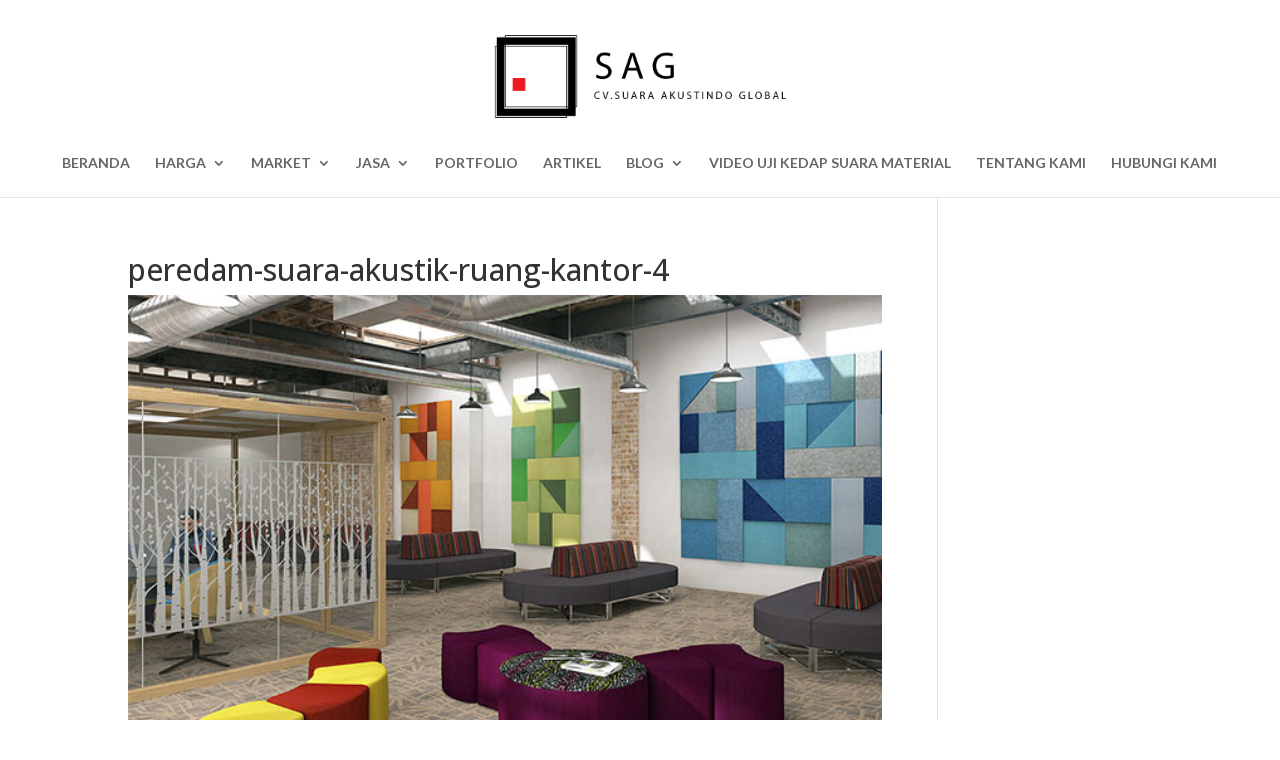

--- FILE ---
content_type: text/javascript
request_url: https://kedap-suara.com/wp-content/cache/wpfc-minified/jpv81669/bfr6i.js
body_size: -158
content:
// source --> https://kedap-suara.com/wp-content/plugins/simple-google-recaptcha/main.js?v=3.0&amp;ver=6.8.2 
function sgr() {
	var recaptcha = document.getElementsByClassName("sgr-recaptcha");
	for (var i = 0; i < recaptcha.length; i++) {
		grecaptcha.render(recaptcha.item(i), {"sitekey" : sgr_recaptcha.site_key});
	}
};